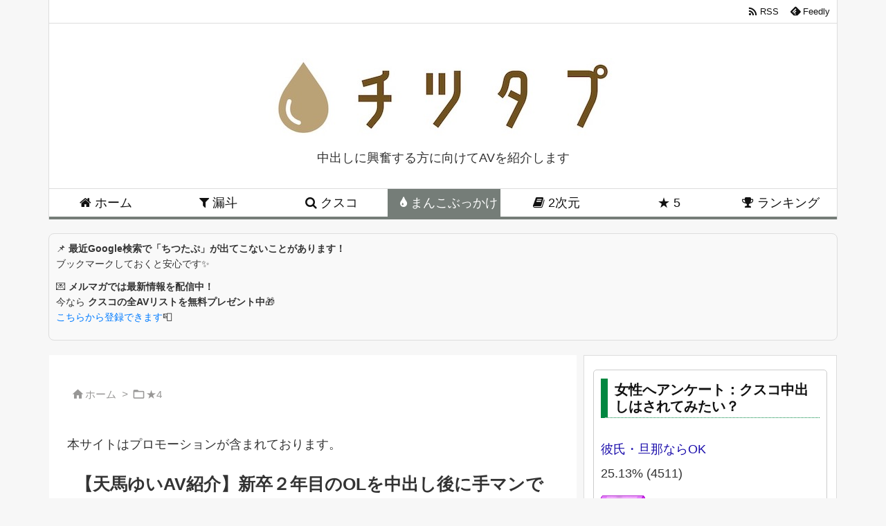

--- FILE ---
content_type: text/javascript
request_url: https://accaii.com/init
body_size: 161
content:
typeof window.accaii.init==='function'?window.accaii.init('91966c6760817d27'):0;

--- FILE ---
content_type: text/javascript
request_url: https://chitsutapu.com/wp-content/plugins/wp-cool-poll/js/cool-poll-js.js
body_size: 34
content:

function cpChangeStatus(){
	jQuery.ajax({
	type: "POST",
	data: { action: "changeStatus", poll_nonce_field: jQuery('#poll_nonce_field').val(), cp_status: jQuery('#cp_status').val(), cp_id: jQuery('#cp_id').val() }
	})
	.done(function( res ) {
		alert(res);
	});
}

function cpConfirmRemove(){
	var con = confirm( 'Are you sure to remove this?');
	if( con ){
		return true;
	} else {
		return false;
	}
}

--- FILE ---
content_type: text/javascript; charset=utf-8
request_url: https://accaii.com/chitsutapu/script?ck1=0&xno=91966c6760817d27&tz=0&scr=1280.720.24&inw=1280&dpr=1&ori=0&tch=0&geo=1&nav=Mozilla%2F5.0%20(Macintosh%3B%20Intel%20Mac%20OS%20X%2010_15_7)%20AppleWebKit%2F537.36%20(KHTML%2C%20like%20Gecko)%20Chrome%2F131.0.0.0%20Safari%2F537.36%3B%20ClaudeBot%2F1.0%3B%20%2Bclaudebot%40anthropic.com)&url=https%3A%2F%2Fchitsutapu.com%2Ftemma-yui%2F&ttl=%E3%80%90%E5%A4%A9%E9%A6%AC%E3%82%86%E3%81%84AV%E7%B4%B9%E4%BB%8B%E3%80%91%E6%96%B0%E5%8D%92%EF%BC%92%E5%B9%B4%E7%9B%AE%E3%81%AEOL%E3%82%92%E4%B8%AD%E5%87%BA%E3%81%97%E5%BE%8C%E3%81%AB%E6%89%8B%E3%83%9E%E3%83%B3%E3%81%A7%E7%B2%BE%E6%B6%B2%E3%81%8B%E3%81%8D%E6%B7%B7%E3%81%9C%EF%BC%81opcyn257%20%7C%20%E3%83%81%E3%83%84%E3%82%BF%E3%83%97&if=0&ct=0&wd=0&mile=&ref=&now=1763299801881
body_size: 190
content:
window.accaii.save('fd969664ac47464e.6919d1d9.6919d1d9.0.1.1.0','chitsutapu.com');
window.accaii.ready(true);